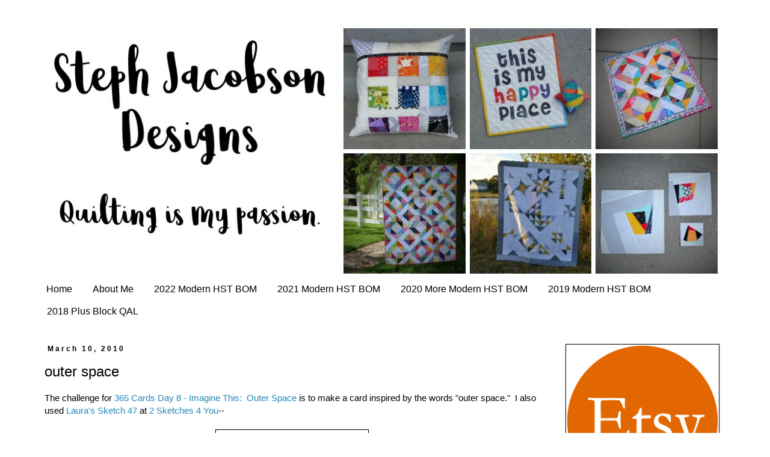

--- FILE ---
content_type: text/html; charset=UTF-8
request_url: https://www.stephjacobsondesigns.com/2010/03/outer-space.html?showComment=1268503371657
body_size: 14789
content:
<!DOCTYPE html>
<html class='v2' dir='ltr' lang='en'>
<head>
<link href='https://www.blogger.com/static/v1/widgets/4128112664-css_bundle_v2.css' rel='stylesheet' type='text/css'/>
<meta content='width=1100' name='viewport'/>
<meta content='text/html; charset=UTF-8' http-equiv='Content-Type'/>
<meta content='blogger' name='generator'/>
<link href='https://www.stephjacobsondesigns.com/favicon.ico' rel='icon' type='image/x-icon'/>
<link href='https://www.stephjacobsondesigns.com/2010/03/outer-space.html' rel='canonical'/>
<link rel="alternate" type="application/atom+xml" title="Steph Jacobson Designs - Atom" href="https://www.stephjacobsondesigns.com/feeds/posts/default" />
<link rel="alternate" type="application/rss+xml" title="Steph Jacobson Designs - RSS" href="https://www.stephjacobsondesigns.com/feeds/posts/default?alt=rss" />
<link rel="service.post" type="application/atom+xml" title="Steph Jacobson Designs - Atom" href="https://www.blogger.com/feeds/2941952885921460555/posts/default" />

<link rel="alternate" type="application/atom+xml" title="Steph Jacobson Designs - Atom" href="https://www.stephjacobsondesigns.com/feeds/7794302096921720281/comments/default" />
<!--Can't find substitution for tag [blog.ieCssRetrofitLinks]-->
<link href='https://blogger.googleusercontent.com/img/b/R29vZ2xl/AVvXsEhEieHYambpMhYMzc5-5spA5SeRUVYmDWmyKoTQ43R7N6T0xMjNXQDVofl2arJh4oSOrbiktxDglUWGRDvAJUPj0_0N5mPG3MR3qo85QgoGPizH_v1Y6LcmQPqatrDlIpkPW6XwS2VdsRM/s320/laura&#39;s%20sketch%2047.jpg' rel='image_src'/>
<meta content='https://www.stephjacobsondesigns.com/2010/03/outer-space.html' property='og:url'/>
<meta content='outer space' property='og:title'/>
<meta content='The challenge for 365 Cards Day 8 - Imagine This:  Outer Space  is to make a card inspired by the words &quot;outer space.&quot;  I also used Laura&#39;s ...' property='og:description'/>
<meta content='https://blogger.googleusercontent.com/img/b/R29vZ2xl/AVvXsEhEieHYambpMhYMzc5-5spA5SeRUVYmDWmyKoTQ43R7N6T0xMjNXQDVofl2arJh4oSOrbiktxDglUWGRDvAJUPj0_0N5mPG3MR3qo85QgoGPizH_v1Y6LcmQPqatrDlIpkPW6XwS2VdsRM/w1200-h630-p-k-no-nu/laura&#39;s%20sketch%2047.jpg' property='og:image'/>
<title>Steph Jacobson Designs: outer space</title>
<style id='page-skin-1' type='text/css'><!--
/*
-----------------------------------------------
Blogger Template Style
Name:     Simple
Designer: Blogger
URL:      www.blogger.com
----------------------------------------------- */
/* Content
----------------------------------------------- */
body {
font: normal normal 14px 'Trebuchet MS', Trebuchet, Verdana, sans-serif;
color: #000000;
background: #ffffff none repeat scroll top left;
padding: 0 0 0 0;
}
html body .region-inner {
min-width: 0;
max-width: 100%;
width: auto;
}
h2 {
font-size: 22px;
}
a:link {
text-decoration:none;
color: #2288bb;
}
a:visited {
text-decoration:none;
color: #888888;
}
a:hover {
text-decoration:underline;
color: #33aaff;
}
.body-fauxcolumn-outer .fauxcolumn-inner {
background: transparent none repeat scroll top left;
_background-image: none;
}
.body-fauxcolumn-outer .cap-top {
position: absolute;
z-index: 1;
height: 400px;
width: 100%;
}
.body-fauxcolumn-outer .cap-top .cap-left {
width: 100%;
background: transparent none repeat-x scroll top left;
_background-image: none;
}
.content-outer {
-moz-box-shadow: 0 0 0 rgba(0, 0, 0, .15);
-webkit-box-shadow: 0 0 0 rgba(0, 0, 0, .15);
-goog-ms-box-shadow: 0 0 0 #333333;
box-shadow: 0 0 0 rgba(0, 0, 0, .15);
margin-bottom: 1px;
}
.content-inner {
padding: 10px 40px;
}
.content-inner {
background-color: #ffffff;
}
/* Header
----------------------------------------------- */
.header-outer {
background: transparent none repeat-x scroll 0 -400px;
_background-image: none;
}
.Header h1 {
font: normal normal 40px 'Trebuchet MS',Trebuchet,Verdana,sans-serif;
color: #000000;
text-shadow: 0 0 0 rgba(0, 0, 0, .2);
}
.Header h1 a {
color: #000000;
}
.Header .description {
font-size: 18px;
color: #000000;
}
.header-inner .Header .titlewrapper {
padding: 22px 0;
}
.header-inner .Header .descriptionwrapper {
padding: 0 0;
}
/* Tabs
----------------------------------------------- */
.tabs-inner .section:first-child {
border-top: 0 solid #ffffff;
}
.tabs-inner .section:first-child ul {
margin-top: -1px;
border-top: 1px solid #ffffff;
border-left: 1px solid #ffffff;
border-right: 1px solid #ffffff;
}
.tabs-inner .widget ul {
background: transparent none repeat-x scroll 0 -800px;
_background-image: none;
border-bottom: 1px solid #ffffff;
margin-top: 0;
margin-left: -30px;
margin-right: -30px;
}
.tabs-inner .widget li a {
display: inline-block;
padding: .6em 1em;
font: normal normal 16px 'Trebuchet MS', Trebuchet, Verdana, sans-serif;
color: #000000;
border-left: 1px solid #ffffff;
border-right: 1px solid #ffffff;
}
.tabs-inner .widget li:first-child a {
border-left: none;
}
.tabs-inner .widget li.selected a, .tabs-inner .widget li a:hover {
color: #000000;
background-color: #eeeeee;
text-decoration: none;
}
/* Columns
----------------------------------------------- */
.main-outer {
border-top: 0 solid transparent;
}
.fauxcolumn-left-outer .fauxcolumn-inner {
border-right: 1px solid transparent;
}
.fauxcolumn-right-outer .fauxcolumn-inner {
border-left: 1px solid transparent;
}
/* Headings
----------------------------------------------- */
div.widget > h2,
div.widget h2.title {
margin: 0 0 1em 0;
font: normal bold 11px 'Trebuchet MS',Trebuchet,Verdana,sans-serif;
color: #000000;
}
/* Widgets
----------------------------------------------- */
.widget .zippy {
color: #999999;
text-shadow: 2px 2px 1px rgba(0, 0, 0, .1);
}
.widget .popular-posts ul {
list-style: none;
}
/* Posts
----------------------------------------------- */
h2.date-header {
font: normal bold 12px Arial, Tahoma, Helvetica, FreeSans, sans-serif;
}
.date-header span {
background-color: #ffffff;
color: #000000;
padding: 0.4em;
letter-spacing: 3px;
margin: inherit;
}
.main-inner {
padding-top: 35px;
padding-bottom: 65px;
}
.main-inner .column-center-inner {
padding: 0 0;
}
.main-inner .column-center-inner .section {
margin: 0 1em;
}
.post {
margin: 0 0 45px 0;
}
h3.post-title, .comments h4 {
font: normal normal 24px 'Trebuchet MS',Trebuchet,Verdana,sans-serif;
margin: .75em 0 0;
}
.post-body {
font-size: 110%;
line-height: 1.4;
position: relative;
}
.post-body img, .post-body .tr-caption-container, .Profile img, .Image img,
.BlogList .item-thumbnail img {
padding: 2px;
background: #ffffff;
border: 1px solid #000000;
-moz-box-shadow: 1px 1px 5px rgba(0, 0, 0, .1);
-webkit-box-shadow: 1px 1px 5px rgba(0, 0, 0, .1);
box-shadow: 1px 1px 5px rgba(0, 0, 0, .1);
}
.post-body img, .post-body .tr-caption-container {
padding: 5px;
}
.post-body .tr-caption-container {
color: #000000;
}
.post-body .tr-caption-container img {
padding: 0;
background: transparent;
border: none;
-moz-box-shadow: 0 0 0 rgba(0, 0, 0, .1);
-webkit-box-shadow: 0 0 0 rgba(0, 0, 0, .1);
box-shadow: 0 0 0 rgba(0, 0, 0, .1);
}
.post-header {
margin: 0 0 1.5em;
line-height: 1.6;
font-size: 90%;
}
.post-footer {
margin: 20px -2px 0;
padding: 5px 10px;
color: #666666;
background-color: #eeeeee;
border-bottom: 1px solid #eeeeee;
line-height: 1.6;
font-size: 90%;
}
#comments .comment-author {
padding-top: 1.5em;
border-top: 1px solid transparent;
background-position: 0 1.5em;
}
#comments .comment-author:first-child {
padding-top: 0;
border-top: none;
}
.avatar-image-container {
margin: .2em 0 0;
}
#comments .avatar-image-container img {
border: 1px solid #000000;
}
/* Comments
----------------------------------------------- */
.comments .comments-content .icon.blog-author {
background-repeat: no-repeat;
background-image: url([data-uri]);
}
.comments .comments-content .loadmore a {
border-top: 1px solid #999999;
border-bottom: 1px solid #999999;
}
.comments .comment-thread.inline-thread {
background-color: #eeeeee;
}
.comments .continue {
border-top: 2px solid #999999;
}
/* Accents
---------------------------------------------- */
.section-columns td.columns-cell {
border-left: 1px solid transparent;
}
.blog-pager {
background: transparent url(https://resources.blogblog.com/blogblog/data/1kt/simple/paging_dot.png) repeat-x scroll top center;
}
.blog-pager-older-link, .home-link,
.blog-pager-newer-link {
background-color: #ffffff;
padding: 5px;
}
.footer-outer {
border-top: 1px dashed #bbbbbb;
}
/* Mobile
----------------------------------------------- */
body.mobile  {
background-size: auto;
}
.mobile .body-fauxcolumn-outer {
background: transparent none repeat scroll top left;
}
.mobile .body-fauxcolumn-outer .cap-top {
background-size: 100% auto;
}
.mobile .content-outer {
-webkit-box-shadow: 0 0 3px rgba(0, 0, 0, .15);
box-shadow: 0 0 3px rgba(0, 0, 0, .15);
}
.mobile .tabs-inner .widget ul {
margin-left: 0;
margin-right: 0;
}
.mobile .post {
margin: 0;
}
.mobile .main-inner .column-center-inner .section {
margin: 0;
}
.mobile .date-header span {
padding: 0.1em 10px;
margin: 0 -10px;
}
.mobile h3.post-title {
margin: 0;
}
.mobile .blog-pager {
background: transparent none no-repeat scroll top center;
}
.mobile .footer-outer {
border-top: none;
}
.mobile .main-inner, .mobile .footer-inner {
background-color: #ffffff;
}
.mobile-index-contents {
color: #000000;
}
.mobile-link-button {
background-color: #2288bb;
}
.mobile-link-button a:link, .mobile-link-button a:visited {
color: #ffffff;
}
.mobile .tabs-inner .section:first-child {
border-top: none;
}
.mobile .tabs-inner .PageList .widget-content {
background-color: #eeeeee;
color: #000000;
border-top: 1px solid #ffffff;
border-bottom: 1px solid #ffffff;
}
.mobile .tabs-inner .PageList .widget-content .pagelist-arrow {
border-left: 1px solid #ffffff;
}

--></style>
<style id='template-skin-1' type='text/css'><!--
body {
min-width: 1240px;
}
.content-outer, .content-fauxcolumn-outer, .region-inner {
min-width: 1240px;
max-width: 1240px;
_width: 1240px;
}
.main-inner .columns {
padding-left: 0;
padding-right: 310px;
}
.main-inner .fauxcolumn-center-outer {
left: 0;
right: 310px;
/* IE6 does not respect left and right together */
_width: expression(this.parentNode.offsetWidth -
parseInt("0") -
parseInt("310px") + 'px');
}
.main-inner .fauxcolumn-left-outer {
width: 0;
}
.main-inner .fauxcolumn-right-outer {
width: 310px;
}
.main-inner .column-left-outer {
width: 0;
right: 100%;
margin-left: -0;
}
.main-inner .column-right-outer {
width: 310px;
margin-right: -310px;
}
#layout {
min-width: 0;
}
#layout .content-outer {
min-width: 0;
width: 800px;
}
#layout .region-inner {
min-width: 0;
width: auto;
}
body#layout div.add_widget {
padding: 8px;
}
body#layout div.add_widget a {
margin-left: 32px;
}
--></style>
<link href='https://www.blogger.com/dyn-css/authorization.css?targetBlogID=2941952885921460555&amp;zx=c919b7c7-3413-462d-b348-0b6f258d45c7' media='none' onload='if(media!=&#39;all&#39;)media=&#39;all&#39;' rel='stylesheet'/><noscript><link href='https://www.blogger.com/dyn-css/authorization.css?targetBlogID=2941952885921460555&amp;zx=c919b7c7-3413-462d-b348-0b6f258d45c7' rel='stylesheet'/></noscript>
<meta name='google-adsense-platform-account' content='ca-host-pub-1556223355139109'/>
<meta name='google-adsense-platform-domain' content='blogspot.com'/>

</head>
<body class='loading variant-simplysimple'>
<div class='navbar no-items section' id='navbar' name='Navbar'>
</div>
<div class='body-fauxcolumns'>
<div class='fauxcolumn-outer body-fauxcolumn-outer'>
<div class='cap-top'>
<div class='cap-left'></div>
<div class='cap-right'></div>
</div>
<div class='fauxborder-left'>
<div class='fauxborder-right'></div>
<div class='fauxcolumn-inner'>
</div>
</div>
<div class='cap-bottom'>
<div class='cap-left'></div>
<div class='cap-right'></div>
</div>
</div>
</div>
<div class='content'>
<div class='content-fauxcolumns'>
<div class='fauxcolumn-outer content-fauxcolumn-outer'>
<div class='cap-top'>
<div class='cap-left'></div>
<div class='cap-right'></div>
</div>
<div class='fauxborder-left'>
<div class='fauxborder-right'></div>
<div class='fauxcolumn-inner'>
</div>
</div>
<div class='cap-bottom'>
<div class='cap-left'></div>
<div class='cap-right'></div>
</div>
</div>
</div>
<div class='content-outer'>
<div class='content-cap-top cap-top'>
<div class='cap-left'></div>
<div class='cap-right'></div>
</div>
<div class='fauxborder-left content-fauxborder-left'>
<div class='fauxborder-right content-fauxborder-right'></div>
<div class='content-inner'>
<header>
<div class='header-outer'>
<div class='header-cap-top cap-top'>
<div class='cap-left'></div>
<div class='cap-right'></div>
</div>
<div class='fauxborder-left header-fauxborder-left'>
<div class='fauxborder-right header-fauxborder-right'></div>
<div class='region-inner header-inner'>
<div class='header section' id='header' name='Header'><div class='widget Header' data-version='1' id='Header1'>
<div id='header-inner'>
<a href='https://www.stephjacobsondesigns.com/' style='display: block'>
<img alt='Steph Jacobson Designs' height='422px; ' id='Header1_headerimg' src='https://blogger.googleusercontent.com/img/b/R29vZ2xl/AVvXsEiMYq9FS1RK4T9z4kbRV-BGbZdKzYJtwAQ3uKQOoOL-Az6jD0kphEP3m1aNkyocfw2GlQK0xn3e-XGQuDqa6l1Z2QTVoWY-VKeR8DqgLop1W2dNX1kv6vyYgwbL-DVC2fRrGqW5kO8to08/s1600/Blogger+Header+NEW.jpg' style='display: block' width='1140px; '/>
</a>
</div>
</div></div>
</div>
</div>
<div class='header-cap-bottom cap-bottom'>
<div class='cap-left'></div>
<div class='cap-right'></div>
</div>
</div>
</header>
<div class='tabs-outer'>
<div class='tabs-cap-top cap-top'>
<div class='cap-left'></div>
<div class='cap-right'></div>
</div>
<div class='fauxborder-left tabs-fauxborder-left'>
<div class='fauxborder-right tabs-fauxborder-right'></div>
<div class='region-inner tabs-inner'>
<div class='tabs section' id='crosscol' name='Cross-Column'><div class='widget PageList' data-version='1' id='PageList1'>
<h2>Pages</h2>
<div class='widget-content'>
<ul>
<li>
<a href='https://www.stephjacobsondesigns.com/'>Home</a>
</li>
<li>
<a href='http://stephjacobson.blogspot.com/p/about-me.html'>About Me</a>
</li>
<li>
<a href='https://www.stephjacobsondesigns.com/p/2022-modern-hst-bom.html'>2022 Modern HST BOM</a>
</li>
<li>
<a href='https://www.stephjacobsondesigns.com/p/2021-modern-hst-bom.html'>2021 Modern HST BOM</a>
</li>
<li>
<a href='https://www.stephjacobsondesigns.com/p/2020-more-modern-hst-bom.html'>2020 More Modern HST BOM</a>
</li>
<li>
<a href='https://www.stephjacobsondesigns.com/p/2018-modern-hst-bom.html'>2019 Modern HST BOM</a>
</li>
<li>
<a href='https://stephjacobson.blogspot.com/p/2018-plus-block-qal.html'>2018 Plus Block QAL</a>
</li>
</ul>
<div class='clear'></div>
</div>
</div></div>
<div class='tabs no-items section' id='crosscol-overflow' name='Cross-Column 2'></div>
</div>
</div>
<div class='tabs-cap-bottom cap-bottom'>
<div class='cap-left'></div>
<div class='cap-right'></div>
</div>
</div>
<div class='main-outer'>
<div class='main-cap-top cap-top'>
<div class='cap-left'></div>
<div class='cap-right'></div>
</div>
<div class='fauxborder-left main-fauxborder-left'>
<div class='fauxborder-right main-fauxborder-right'></div>
<div class='region-inner main-inner'>
<div class='columns fauxcolumns'>
<div class='fauxcolumn-outer fauxcolumn-center-outer'>
<div class='cap-top'>
<div class='cap-left'></div>
<div class='cap-right'></div>
</div>
<div class='fauxborder-left'>
<div class='fauxborder-right'></div>
<div class='fauxcolumn-inner'>
</div>
</div>
<div class='cap-bottom'>
<div class='cap-left'></div>
<div class='cap-right'></div>
</div>
</div>
<div class='fauxcolumn-outer fauxcolumn-left-outer'>
<div class='cap-top'>
<div class='cap-left'></div>
<div class='cap-right'></div>
</div>
<div class='fauxborder-left'>
<div class='fauxborder-right'></div>
<div class='fauxcolumn-inner'>
</div>
</div>
<div class='cap-bottom'>
<div class='cap-left'></div>
<div class='cap-right'></div>
</div>
</div>
<div class='fauxcolumn-outer fauxcolumn-right-outer'>
<div class='cap-top'>
<div class='cap-left'></div>
<div class='cap-right'></div>
</div>
<div class='fauxborder-left'>
<div class='fauxborder-right'></div>
<div class='fauxcolumn-inner'>
</div>
</div>
<div class='cap-bottom'>
<div class='cap-left'></div>
<div class='cap-right'></div>
</div>
</div>
<!-- corrects IE6 width calculation -->
<div class='columns-inner'>
<div class='column-center-outer'>
<div class='column-center-inner'>
<div class='main section' id='main' name='Main'><div class='widget Blog' data-version='1' id='Blog1'>
<div class='blog-posts hfeed'>

          <div class="date-outer">
        
<h2 class='date-header'><span>March 10, 2010</span></h2>

          <div class="date-posts">
        
<div class='post-outer'>
<div class='post hentry uncustomized-post-template' itemprop='blogPost' itemscope='itemscope' itemtype='http://schema.org/BlogPosting'>
<meta content='https://blogger.googleusercontent.com/img/b/R29vZ2xl/AVvXsEhEieHYambpMhYMzc5-5spA5SeRUVYmDWmyKoTQ43R7N6T0xMjNXQDVofl2arJh4oSOrbiktxDglUWGRDvAJUPj0_0N5mPG3MR3qo85QgoGPizH_v1Y6LcmQPqatrDlIpkPW6XwS2VdsRM/s320/laura&#39;s%20sketch%2047.jpg' itemprop='image_url'/>
<meta content='2941952885921460555' itemprop='blogId'/>
<meta content='7794302096921720281' itemprop='postId'/>
<a name='7794302096921720281'></a>
<h3 class='post-title entry-title' itemprop='name'>
outer space
</h3>
<div class='post-header'>
<div class='post-header-line-1'></div>
</div>
<div class='post-body entry-content' id='post-body-7794302096921720281' itemprop='description articleBody'>
The challenge for <a href="http://365cards.blogspot.com/2010/03/day-8-imagine-this-outer-space.html">365 Cards Day 8 - Imagine This:&nbsp; Outer Space</a> is to make a card inspired by the words "outer space."&nbsp; I also used <a href="http://2sketches4you.blogspot.com/2010/03/lauras-sketch-47.html">Laura's Sketch 47</a> at <a href="http://2sketches4you.blogspot.com/">2 Sketches 4 You</a>--<br />
<br />
<div class="separator" style="clear: both; text-align: center;"><a href="https://blogger.googleusercontent.com/img/b/R29vZ2xl/AVvXsEhEieHYambpMhYMzc5-5spA5SeRUVYmDWmyKoTQ43R7N6T0xMjNXQDVofl2arJh4oSOrbiktxDglUWGRDvAJUPj0_0N5mPG3MR3qo85QgoGPizH_v1Y6LcmQPqatrDlIpkPW6XwS2VdsRM/s1600-h/laura&#39;s%20sketch%2047.jpg" imageanchor="1" style="margin-left: 1em; margin-right: 1em;"><img border="0" height="320" src="https://blogger.googleusercontent.com/img/b/R29vZ2xl/AVvXsEhEieHYambpMhYMzc5-5spA5SeRUVYmDWmyKoTQ43R7N6T0xMjNXQDVofl2arJh4oSOrbiktxDglUWGRDvAJUPj0_0N5mPG3MR3qo85QgoGPizH_v1Y6LcmQPqatrDlIpkPW6XwS2VdsRM/s320/laura&#39;s%20sketch%2047.jpg" vt="true" width="243" /></a></div><br />
I wanted to put a rocket on my card and attempted to use paper piecing to make one.<br />
<br />
<br />
<div class="separator" style="clear: both; text-align: center;"><a href="https://blogger.googleusercontent.com/img/b/R29vZ2xl/AVvXsEhwKICNuNBmLxFwiEj9ZlO0yRYnUwR1Xs7V1DaUlfQUY8fTyrxMtzmOorqUmCGqzMdu-jq3ER693Z6tswunKmwFzxPDUV9-GAvseaLIn-0irLCntaIRce8ToT2zR6RXfqJ09F1ppSb2eDs/s1600-h/002.JPG" imageanchor="1" style="margin-left: 1em; margin-right: 1em;"><img border="0" height="320" src="https://blogger.googleusercontent.com/img/b/R29vZ2xl/AVvXsEhwKICNuNBmLxFwiEj9ZlO0yRYnUwR1Xs7V1DaUlfQUY8fTyrxMtzmOorqUmCGqzMdu-jq3ER693Z6tswunKmwFzxPDUV9-GAvseaLIn-0irLCntaIRce8ToT2zR6RXfqJ09F1ppSb2eDs/s320/002.JPG" vt="true" width="270" /></a></div><br />
The patterned paper is "Frenzy - Glee" from We R Memory Keepers White Out Collection.&nbsp; I bought it just for this card (even though I&nbsp;am trying not to buy any more paper).&nbsp; I also bought a Dymo Label Buddy that was on clearance at Michael's.&nbsp; I've been wanting a label maker for awhile, and I thought $3.99 was an acceptable splurge.&nbsp; I think it all makes for a cute little boy birthday card.&nbsp; Thanks for looking!
<div style='clear: both;'></div>
</div>
<div class='post-footer'>
<div class='post-footer-line post-footer-line-1'>
<span class='post-author vcard'>
</span>
<span class='post-timestamp'>
</span>
<span class='post-comment-link'>
</span>
<span class='post-icons'>
</span>
<div class='post-share-buttons goog-inline-block'>
<a class='goog-inline-block share-button sb-email' href='https://www.blogger.com/share-post.g?blogID=2941952885921460555&postID=7794302096921720281&target=email' target='_blank' title='Email This'><span class='share-button-link-text'>Email This</span></a><a class='goog-inline-block share-button sb-blog' href='https://www.blogger.com/share-post.g?blogID=2941952885921460555&postID=7794302096921720281&target=blog' onclick='window.open(this.href, "_blank", "height=270,width=475"); return false;' target='_blank' title='BlogThis!'><span class='share-button-link-text'>BlogThis!</span></a><a class='goog-inline-block share-button sb-twitter' href='https://www.blogger.com/share-post.g?blogID=2941952885921460555&postID=7794302096921720281&target=twitter' target='_blank' title='Share to X'><span class='share-button-link-text'>Share to X</span></a><a class='goog-inline-block share-button sb-facebook' href='https://www.blogger.com/share-post.g?blogID=2941952885921460555&postID=7794302096921720281&target=facebook' onclick='window.open(this.href, "_blank", "height=430,width=640"); return false;' target='_blank' title='Share to Facebook'><span class='share-button-link-text'>Share to Facebook</span></a><a class='goog-inline-block share-button sb-pinterest' href='https://www.blogger.com/share-post.g?blogID=2941952885921460555&postID=7794302096921720281&target=pinterest' target='_blank' title='Share to Pinterest'><span class='share-button-link-text'>Share to Pinterest</span></a>
</div>
</div>
<div class='post-footer-line post-footer-line-2'>
<span class='post-labels'>
</span>
</div>
<div class='post-footer-line post-footer-line-3'>
<span class='post-location'>
</span>
</div>
</div>
</div>
<div class='comments' id='comments'>
<a name='comments'></a>
<h4>8 comments:</h4>
<div class='comments-content'>
<script async='async' src='' type='text/javascript'></script>
<script type='text/javascript'>
    (function() {
      var items = null;
      var msgs = null;
      var config = {};

// <![CDATA[
      var cursor = null;
      if (items && items.length > 0) {
        cursor = parseInt(items[items.length - 1].timestamp) + 1;
      }

      var bodyFromEntry = function(entry) {
        var text = (entry &&
                    ((entry.content && entry.content.$t) ||
                     (entry.summary && entry.summary.$t))) ||
            '';
        if (entry && entry.gd$extendedProperty) {
          for (var k in entry.gd$extendedProperty) {
            if (entry.gd$extendedProperty[k].name == 'blogger.contentRemoved') {
              return '<span class="deleted-comment">' + text + '</span>';
            }
          }
        }
        return text;
      }

      var parse = function(data) {
        cursor = null;
        var comments = [];
        if (data && data.feed && data.feed.entry) {
          for (var i = 0, entry; entry = data.feed.entry[i]; i++) {
            var comment = {};
            // comment ID, parsed out of the original id format
            var id = /blog-(\d+).post-(\d+)/.exec(entry.id.$t);
            comment.id = id ? id[2] : null;
            comment.body = bodyFromEntry(entry);
            comment.timestamp = Date.parse(entry.published.$t) + '';
            if (entry.author && entry.author.constructor === Array) {
              var auth = entry.author[0];
              if (auth) {
                comment.author = {
                  name: (auth.name ? auth.name.$t : undefined),
                  profileUrl: (auth.uri ? auth.uri.$t : undefined),
                  avatarUrl: (auth.gd$image ? auth.gd$image.src : undefined)
                };
              }
            }
            if (entry.link) {
              if (entry.link[2]) {
                comment.link = comment.permalink = entry.link[2].href;
              }
              if (entry.link[3]) {
                var pid = /.*comments\/default\/(\d+)\?.*/.exec(entry.link[3].href);
                if (pid && pid[1]) {
                  comment.parentId = pid[1];
                }
              }
            }
            comment.deleteclass = 'item-control blog-admin';
            if (entry.gd$extendedProperty) {
              for (var k in entry.gd$extendedProperty) {
                if (entry.gd$extendedProperty[k].name == 'blogger.itemClass') {
                  comment.deleteclass += ' ' + entry.gd$extendedProperty[k].value;
                } else if (entry.gd$extendedProperty[k].name == 'blogger.displayTime') {
                  comment.displayTime = entry.gd$extendedProperty[k].value;
                }
              }
            }
            comments.push(comment);
          }
        }
        return comments;
      };

      var paginator = function(callback) {
        if (hasMore()) {
          var url = config.feed + '?alt=json&v=2&orderby=published&reverse=false&max-results=50';
          if (cursor) {
            url += '&published-min=' + new Date(cursor).toISOString();
          }
          window.bloggercomments = function(data) {
            var parsed = parse(data);
            cursor = parsed.length < 50 ? null
                : parseInt(parsed[parsed.length - 1].timestamp) + 1
            callback(parsed);
            window.bloggercomments = null;
          }
          url += '&callback=bloggercomments';
          var script = document.createElement('script');
          script.type = 'text/javascript';
          script.src = url;
          document.getElementsByTagName('head')[0].appendChild(script);
        }
      };
      var hasMore = function() {
        return !!cursor;
      };
      var getMeta = function(key, comment) {
        if ('iswriter' == key) {
          var matches = !!comment.author
              && comment.author.name == config.authorName
              && comment.author.profileUrl == config.authorUrl;
          return matches ? 'true' : '';
        } else if ('deletelink' == key) {
          return config.baseUri + '/comment/delete/'
               + config.blogId + '/' + comment.id;
        } else if ('deleteclass' == key) {
          return comment.deleteclass;
        }
        return '';
      };

      var replybox = null;
      var replyUrlParts = null;
      var replyParent = undefined;

      var onReply = function(commentId, domId) {
        if (replybox == null) {
          // lazily cache replybox, and adjust to suit this style:
          replybox = document.getElementById('comment-editor');
          if (replybox != null) {
            replybox.height = '250px';
            replybox.style.display = 'block';
            replyUrlParts = replybox.src.split('#');
          }
        }
        if (replybox && (commentId !== replyParent)) {
          replybox.src = '';
          document.getElementById(domId).insertBefore(replybox, null);
          replybox.src = replyUrlParts[0]
              + (commentId ? '&parentID=' + commentId : '')
              + '#' + replyUrlParts[1];
          replyParent = commentId;
        }
      };

      var hash = (window.location.hash || '#').substring(1);
      var startThread, targetComment;
      if (/^comment-form_/.test(hash)) {
        startThread = hash.substring('comment-form_'.length);
      } else if (/^c[0-9]+$/.test(hash)) {
        targetComment = hash.substring(1);
      }

      // Configure commenting API:
      var configJso = {
        'maxDepth': config.maxThreadDepth
      };
      var provider = {
        'id': config.postId,
        'data': items,
        'loadNext': paginator,
        'hasMore': hasMore,
        'getMeta': getMeta,
        'onReply': onReply,
        'rendered': true,
        'initComment': targetComment,
        'initReplyThread': startThread,
        'config': configJso,
        'messages': msgs
      };

      var render = function() {
        if (window.goog && window.goog.comments) {
          var holder = document.getElementById('comment-holder');
          window.goog.comments.render(holder, provider);
        }
      };

      // render now, or queue to render when library loads:
      if (window.goog && window.goog.comments) {
        render();
      } else {
        window.goog = window.goog || {};
        window.goog.comments = window.goog.comments || {};
        window.goog.comments.loadQueue = window.goog.comments.loadQueue || [];
        window.goog.comments.loadQueue.push(render);
      }
    })();
// ]]>
  </script>
<div id='comment-holder'>
<div class="comment-thread toplevel-thread"><ol id="top-ra"><li class="comment" id="c7457912891581344802"><div class="avatar-image-container"><img src="//www.blogger.com/img/blogger_logo_round_35.png" alt=""/></div><div class="comment-block"><div class="comment-header"><cite class="user"><a href="https://www.blogger.com/profile/17376495817885660081" rel="nofollow">cnelson</a></cite><span class="icon user "></span><span class="datetime secondary-text"><a rel="nofollow" href="https://www.stephjacobsondesigns.com/2010/03/outer-space.html?showComment=1268263012039#c7457912891581344802">March 10, 2010 at 5:16&#8239;PM</a></span></div><p class="comment-content">This is just the cutest!! LOVE that rocket!</p><span class="comment-actions secondary-text"><a class="comment-reply" target="_self" data-comment-id="7457912891581344802">Reply</a><span class="item-control blog-admin blog-admin pid-1815361725"><a target="_self" href="https://www.blogger.com/comment/delete/2941952885921460555/7457912891581344802">Delete</a></span></span></div><div class="comment-replies"><div id="c7457912891581344802-rt" class="comment-thread inline-thread hidden"><span class="thread-toggle thread-expanded"><span class="thread-arrow"></span><span class="thread-count"><a target="_self">Replies</a></span></span><ol id="c7457912891581344802-ra" class="thread-chrome thread-expanded"><div></div><div id="c7457912891581344802-continue" class="continue"><a class="comment-reply" target="_self" data-comment-id="7457912891581344802">Reply</a></div></ol></div></div><div class="comment-replybox-single" id="c7457912891581344802-ce"></div></li><li class="comment" id="c8387439747973155904"><div class="avatar-image-container"><img src="//blogger.googleusercontent.com/img/b/R29vZ2xl/AVvXsEgY2wrzHS4TwFGnU9-Y48IwjAQOzJThf1u5apH7DfICk3N7zop7HmTYFCzbGyfvX_PpyI8_sGPaAZ2C4--EN0l0Q-f5_kmxzJP9Cd47fyF9QS3hxPnt_9U7FeN5ov6Fgg/s45-c/100110-First-Pair-of-Glasse.jpg" alt=""/></div><div class="comment-block"><div class="comment-header"><cite class="user"><a href="https://www.blogger.com/profile/01118317224853360203" rel="nofollow">Kathy Martin</a></cite><span class="icon user "></span><span class="datetime secondary-text"><a rel="nofollow" href="https://www.stephjacobsondesigns.com/2010/03/outer-space.html?showComment=1268266630655#c8387439747973155904">March 10, 2010 at 6:17&#8239;PM</a></span></div><p class="comment-content">Super adorable card! LOVE it! Love the sparkles you added! :)</p><span class="comment-actions secondary-text"><a class="comment-reply" target="_self" data-comment-id="8387439747973155904">Reply</a><span class="item-control blog-admin blog-admin pid-165894551"><a target="_self" href="https://www.blogger.com/comment/delete/2941952885921460555/8387439747973155904">Delete</a></span></span></div><div class="comment-replies"><div id="c8387439747973155904-rt" class="comment-thread inline-thread hidden"><span class="thread-toggle thread-expanded"><span class="thread-arrow"></span><span class="thread-count"><a target="_self">Replies</a></span></span><ol id="c8387439747973155904-ra" class="thread-chrome thread-expanded"><div></div><div id="c8387439747973155904-continue" class="continue"><a class="comment-reply" target="_self" data-comment-id="8387439747973155904">Reply</a></div></ol></div></div><div class="comment-replybox-single" id="c8387439747973155904-ce"></div></li><li class="comment" id="c1651670060687501371"><div class="avatar-image-container"><img src="//blogger.googleusercontent.com/img/b/R29vZ2xl/AVvXsEiZVnbNYTDclqC74vTeZuvU7p9LEUSdU9liU3J7D430MHyfzCZopHT7glQgQeRMGIM3vUuYLnlzCZ9vp0VU9JZ38BhDrUycghsZAloK0QTQN_rH-v8tcYsOaaVFnraZ_A/s45-c/IMG_1731+2.JPG" alt=""/></div><div class="comment-block"><div class="comment-header"><cite class="user"><a href="https://www.blogger.com/profile/16758943499784836531" rel="nofollow">Laura Davis</a></cite><span class="icon user "></span><span class="datetime secondary-text"><a rel="nofollow" href="https://www.stephjacobsondesigns.com/2010/03/outer-space.html?showComment=1268275998541#c1651670060687501371">March 10, 2010 at 8:53&#8239;PM</a></span></div><p class="comment-content">This is oh so cute!<br>Thanks for playing at 2S4Y!<br>Laura</p><span class="comment-actions secondary-text"><a class="comment-reply" target="_self" data-comment-id="1651670060687501371">Reply</a><span class="item-control blog-admin blog-admin pid-515360889"><a target="_self" href="https://www.blogger.com/comment/delete/2941952885921460555/1651670060687501371">Delete</a></span></span></div><div class="comment-replies"><div id="c1651670060687501371-rt" class="comment-thread inline-thread hidden"><span class="thread-toggle thread-expanded"><span class="thread-arrow"></span><span class="thread-count"><a target="_self">Replies</a></span></span><ol id="c1651670060687501371-ra" class="thread-chrome thread-expanded"><div></div><div id="c1651670060687501371-continue" class="continue"><a class="comment-reply" target="_self" data-comment-id="1651670060687501371">Reply</a></div></ol></div></div><div class="comment-replybox-single" id="c1651670060687501371-ce"></div></li><li class="comment" id="c4816504769235495382"><div class="avatar-image-container"><img src="//1.bp.blogspot.com/_2UMUFQoZJfI/S0qh68_BtTI/AAAAAAAABsw/dEr-WdfwOhA/S45-s35/New%2BYear%2527s%2BMe.JPG" alt=""/></div><div class="comment-block"><div class="comment-header"><cite class="user"><a href="https://www.blogger.com/profile/12890259494462517672" rel="nofollow">papertrails leaver</a></cite><span class="icon user "></span><span class="datetime secondary-text"><a rel="nofollow" href="https://www.stephjacobsondesigns.com/2010/03/outer-space.html?showComment=1268347641622#c4816504769235495382">March 11, 2010 at 4:47&#8239;PM</a></span></div><p class="comment-content">what a fun card!</p><span class="comment-actions secondary-text"><a class="comment-reply" target="_self" data-comment-id="4816504769235495382">Reply</a><span class="item-control blog-admin blog-admin pid-1325852672"><a target="_self" href="https://www.blogger.com/comment/delete/2941952885921460555/4816504769235495382">Delete</a></span></span></div><div class="comment-replies"><div id="c4816504769235495382-rt" class="comment-thread inline-thread hidden"><span class="thread-toggle thread-expanded"><span class="thread-arrow"></span><span class="thread-count"><a target="_self">Replies</a></span></span><ol id="c4816504769235495382-ra" class="thread-chrome thread-expanded"><div></div><div id="c4816504769235495382-continue" class="continue"><a class="comment-reply" target="_self" data-comment-id="4816504769235495382">Reply</a></div></ol></div></div><div class="comment-replybox-single" id="c4816504769235495382-ce"></div></li><li class="comment" id="c2900935290831619675"><div class="avatar-image-container"><img src="//resources.blogblog.com/img/blank.gif" alt=""/></div><div class="comment-block"><div class="comment-header"><cite class="user">Anonymous</cite><span class="icon user "></span><span class="datetime secondary-text"><a rel="nofollow" href="https://www.stephjacobsondesigns.com/2010/03/outer-space.html?showComment=1268363240589#c2900935290831619675">March 11, 2010 at 9:07&#8239;PM</a></span></div><p class="comment-content">just love the fun and happy card. The rocket is just wonderful.</p><span class="comment-actions secondary-text"><a class="comment-reply" target="_self" data-comment-id="2900935290831619675">Reply</a><span class="item-control blog-admin blog-admin pid-1583011152"><a target="_self" href="https://www.blogger.com/comment/delete/2941952885921460555/2900935290831619675">Delete</a></span></span></div><div class="comment-replies"><div id="c2900935290831619675-rt" class="comment-thread inline-thread hidden"><span class="thread-toggle thread-expanded"><span class="thread-arrow"></span><span class="thread-count"><a target="_self">Replies</a></span></span><ol id="c2900935290831619675-ra" class="thread-chrome thread-expanded"><div></div><div id="c2900935290831619675-continue" class="continue"><a class="comment-reply" target="_self" data-comment-id="2900935290831619675">Reply</a></div></ol></div></div><div class="comment-replybox-single" id="c2900935290831619675-ce"></div></li><li class="comment" id="c2838669163875717087"><div class="avatar-image-container"><img src="//www.blogger.com/img/blogger_logo_round_35.png" alt=""/></div><div class="comment-block"><div class="comment-header"><cite class="user"><a href="https://www.blogger.com/profile/06306163569403330527" rel="nofollow">Daniela F.</a></cite><span class="icon user "></span><span class="datetime secondary-text"><a rel="nofollow" href="https://www.stephjacobsondesigns.com/2010/03/outer-space.html?showComment=1268503371657#c2838669163875717087">March 13, 2010 at 12:02&#8239;PM</a></span></div><p class="comment-content">Very cute card! Love the bright colors and that rocket is just perfect for little boys.</p><span class="comment-actions secondary-text"><a class="comment-reply" target="_self" data-comment-id="2838669163875717087">Reply</a><span class="item-control blog-admin blog-admin pid-738189884"><a target="_self" href="https://www.blogger.com/comment/delete/2941952885921460555/2838669163875717087">Delete</a></span></span></div><div class="comment-replies"><div id="c2838669163875717087-rt" class="comment-thread inline-thread hidden"><span class="thread-toggle thread-expanded"><span class="thread-arrow"></span><span class="thread-count"><a target="_self">Replies</a></span></span><ol id="c2838669163875717087-ra" class="thread-chrome thread-expanded"><div></div><div id="c2838669163875717087-continue" class="continue"><a class="comment-reply" target="_self" data-comment-id="2838669163875717087">Reply</a></div></ol></div></div><div class="comment-replybox-single" id="c2838669163875717087-ce"></div></li><li class="comment" id="c1182501489033306133"><div class="avatar-image-container"><img src="//1.bp.blogspot.com/-LE1GAolBaLE/Zet8DcXavjI/AAAAAAAA1nE/kBMGp6AHTWUQpzaWaiqGh4kepv8HA-7owCK4BGAYYCw/s35/Gloria%252520Stengel%2525201.jpg" alt=""/></div><div class="comment-block"><div class="comment-header"><cite class="user"><a href="https://www.blogger.com/profile/11504444723158684722" rel="nofollow">Gloria Stengel</a></cite><span class="icon user "></span><span class="datetime secondary-text"><a rel="nofollow" href="https://www.stephjacobsondesigns.com/2010/03/outer-space.html?showComment=1268511313391#c1182501489033306133">March 13, 2010 at 2:15&#8239;PM</a></span></div><p class="comment-content">Great job with the rocket! But I ROFL at &quot;I&#39;m not buying any more paper&quot;! Yeah, sure. I say that a few times a week...just before I buy more paper. ROFL Thanks for playing at 365 Cards.</p><span class="comment-actions secondary-text"><a class="comment-reply" target="_self" data-comment-id="1182501489033306133">Reply</a><span class="item-control blog-admin blog-admin pid-2028872522"><a target="_self" href="https://www.blogger.com/comment/delete/2941952885921460555/1182501489033306133">Delete</a></span></span></div><div class="comment-replies"><div id="c1182501489033306133-rt" class="comment-thread inline-thread hidden"><span class="thread-toggle thread-expanded"><span class="thread-arrow"></span><span class="thread-count"><a target="_self">Replies</a></span></span><ol id="c1182501489033306133-ra" class="thread-chrome thread-expanded"><div></div><div id="c1182501489033306133-continue" class="continue"><a class="comment-reply" target="_self" data-comment-id="1182501489033306133">Reply</a></div></ol></div></div><div class="comment-replybox-single" id="c1182501489033306133-ce"></div></li><li class="comment" id="c5008051421641095263"><div class="avatar-image-container"><img src="//resources.blogblog.com/img/blank.gif" alt=""/></div><div class="comment-block"><div class="comment-header"><cite class="user">Anonymous</cite><span class="icon user "></span><span class="datetime secondary-text"><a rel="nofollow" href="https://www.stephjacobsondesigns.com/2010/03/outer-space.html?showComment=1268629405018#c5008051421641095263">March 15, 2010 at 12:03&#8239;AM</a></span></div><p class="comment-content">So many great details! So glad you played along with 2S4Y!</p><span class="comment-actions secondary-text"><a class="comment-reply" target="_self" data-comment-id="5008051421641095263">Reply</a><span class="item-control blog-admin blog-admin pid-1583011152"><a target="_self" href="https://www.blogger.com/comment/delete/2941952885921460555/5008051421641095263">Delete</a></span></span></div><div class="comment-replies"><div id="c5008051421641095263-rt" class="comment-thread inline-thread hidden"><span class="thread-toggle thread-expanded"><span class="thread-arrow"></span><span class="thread-count"><a target="_self">Replies</a></span></span><ol id="c5008051421641095263-ra" class="thread-chrome thread-expanded"><div></div><div id="c5008051421641095263-continue" class="continue"><a class="comment-reply" target="_self" data-comment-id="5008051421641095263">Reply</a></div></ol></div></div><div class="comment-replybox-single" id="c5008051421641095263-ce"></div></li></ol><div id="top-continue" class="continue"><a class="comment-reply" target="_self">Add comment</a></div><div class="comment-replybox-thread" id="top-ce"></div><div class="loadmore hidden" data-post-id="7794302096921720281"><a target="_self">Load more...</a></div></div>
</div>
</div>
<p class='comment-footer'>
<div class='comment-form'>
<a name='comment-form'></a>
<p>
</p>
<a href='https://www.blogger.com/comment/frame/2941952885921460555?po=7794302096921720281&hl=en&saa=85391&origin=https://www.stephjacobsondesigns.com' id='comment-editor-src'></a>
<iframe allowtransparency='true' class='blogger-iframe-colorize blogger-comment-from-post' frameborder='0' height='410px' id='comment-editor' name='comment-editor' src='' width='100%'></iframe>
<script src='https://www.blogger.com/static/v1/jsbin/1345082660-comment_from_post_iframe.js' type='text/javascript'></script>
<script type='text/javascript'>
      BLOG_CMT_createIframe('https://www.blogger.com/rpc_relay.html');
    </script>
</div>
</p>
<div id='backlinks-container'>
<div id='Blog1_backlinks-container'>
</div>
</div>
</div>
</div>

        </div></div>
      
</div>
<div class='blog-pager' id='blog-pager'>
<span id='blog-pager-newer-link'>
<a class='blog-pager-newer-link' href='https://www.stephjacobsondesigns.com/2010/03/circle-frenzy.html' id='Blog1_blog-pager-newer-link' title='Newer Post'>Newer Post</a>
</span>
<span id='blog-pager-older-link'>
<a class='blog-pager-older-link' href='https://www.stephjacobsondesigns.com/2010/03/love-you.html' id='Blog1_blog-pager-older-link' title='Older Post'>Older Post</a>
</span>
<a class='home-link' href='https://www.stephjacobsondesigns.com/'>Home</a>
</div>
<div class='clear'></div>
<div class='post-feeds'>
<div class='feed-links'>
Subscribe to:
<a class='feed-link' href='https://www.stephjacobsondesigns.com/feeds/7794302096921720281/comments/default' target='_blank' type='application/atom+xml'>Post Comments (Atom)</a>
</div>
</div>
</div></div>
</div>
</div>
<div class='column-left-outer'>
<div class='column-left-inner'>
<aside>
</aside>
</div>
</div>
<div class='column-right-outer'>
<div class='column-right-inner'>
<aside>
<div class='sidebar section' id='sidebar-right-1'><div class='widget Image' data-version='1' id='Image2'>
<div class='widget-content'>
<a href='https://www.etsy.com/shop/stephjacobson/'>
<img alt='' height='250' id='Image2_img' src='https://blogger.googleusercontent.com/img/b/R29vZ2xl/AVvXsEiVCV1bxYrVb0N_loQHrQHp69yQ1Sxiit_Xi88bxwZTWddNXPPJREiK27Gr9_hc1zIMJtmhLfNTXVYfBQdXJtoSqioA-9-w1WPIdddpFA2AYh8H0n7vUEHCGa_JUoLU-EJdvg37Zw8tPJU/s1600/Etsy+icon.jpg' width='250'/>
</a>
<br/>
<span class='caption'>Visit my Etsy shop!</span>
</div>
<div class='clear'></div>
</div><div class='widget Image' data-version='1' id='Image1'>
<div class='widget-content'>
<img alt='' height='250' id='Image1_img' src='https://blogger.googleusercontent.com/img/b/R29vZ2xl/AVvXsEjZDVjgQNL4Chd-jCmnXWEWGlJeBeOVFGbEbHi9mHbTY9wZK_rrtUU1z7pBFtZJ4ehIveLZbvtPn2KpEtpR0dx3LymKbhTZihtX823DG52uYta13HUDbB8C1ZYfKX31SqtEfNLvOXw20m4/s1600/OMQG+800+x800.jpg' width='250'/>
<br/>
</div>
<div class='clear'></div>
</div><div class='widget HTML' data-version='1' id='HTML1'>
<div class='widget-content'>
<a href="http://www.themodernquiltguild.com" target="_blank"><img src="https://lh3.googleusercontent.com/blogger_img_proxy/AEn0k_vkatPtkfSQxcWadBGqILfbRHoJ99EHlN2mkhwuqwHqduaRJo-8utA13q-RE93Ij9em1NDhWymIrdu1epyhma4PDIEn3tqPtBhf6zqjGdls2tr9UhbDXBxGWwp2SoYqzFb7=s0-d" alt="I’m a member of the MQG!" width="150" height="150"></a>
</div>
<div class='clear'></div>
</div><div class='widget HTML' data-version='1' id='HTML5'>
<div class='widget-content'>
<script type="text/javascript">
var gaJsHost = (("https:" == document.location.protocol) ? "https://ssl." : "http://www.");
document.write(unescape("%3Cscript src='" + gaJsHost + "google-analytics.com/ga.js' type='text/javascript'%3E%3C/script%3E"));
</script>
<script type="text/javascript">
try {
var pageTracker = _gat._getTracker("UA-7265759-2");
pageTracker._trackPageview();
} catch(err) {}</script>
</div>
<div class='clear'></div>
</div><div class='widget ContactForm' data-version='1' id='ContactForm1'>
<h2 class='title'>Contact Form</h2>
<div class='contact-form-widget'>
<div class='form'>
<form name='contact-form'>
<p></p>
Name
<br/>
<input class='contact-form-name' id='ContactForm1_contact-form-name' name='name' size='30' type='text' value=''/>
<p></p>
Email
<span style='font-weight: bolder;'>*</span>
<br/>
<input class='contact-form-email' id='ContactForm1_contact-form-email' name='email' size='30' type='text' value=''/>
<p></p>
Message
<span style='font-weight: bolder;'>*</span>
<br/>
<textarea class='contact-form-email-message' cols='25' id='ContactForm1_contact-form-email-message' name='email-message' rows='5'></textarea>
<p></p>
<input class='contact-form-button contact-form-button-submit' id='ContactForm1_contact-form-submit' type='button' value='Send'/>
<p></p>
<div style='text-align: center; max-width: 222px; width: 100%'>
<p class='contact-form-error-message' id='ContactForm1_contact-form-error-message'></p>
<p class='contact-form-success-message' id='ContactForm1_contact-form-success-message'></p>
</div>
</form>
</div>
</div>
<div class='clear'></div>
</div><div class='widget HTML' data-version='1' id='HTML3'>
<h2 class='title'>subscribe by email</h2>
<div class='widget-content'>
<form style="border:1px solid #ccc;padding:3px;text-align:center;" action="https://feedburner.google.com/fb/a/mailverify" method="post" target="popupwindow" onsubmit="window.open('https://feedburner.google.com/fb/a/mailverify?uri=stephjacobson', 'popupwindow', 'scrollbars=yes,width=550,height=520');return true"><p>Enter your email address:</p><p><input type="text" style="width:140px" name="email"/></p><input type="hidden" value="stephjacobson" name="uri"/><input type="hidden" name="loc" value="en_US"/><input type="submit" value="Subscribe" /><p>Delivered by <a href="https://feedburner.google.com" target="_blank">FeedBurner</a></p></form>
</div>
<div class='clear'></div>
</div><div class='widget BlogSearch' data-version='1' id='BlogSearch1'>
<h2 class='title'>Search This Website</h2>
<div class='widget-content'>
<div id='BlogSearch1_form'>
<form action='https://www.stephjacobsondesigns.com/search' class='gsc-search-box' target='_top'>
<table cellpadding='0' cellspacing='0' class='gsc-search-box'>
<tbody>
<tr>
<td class='gsc-input'>
<input autocomplete='off' class='gsc-input' name='q' size='10' title='search' type='text' value=''/>
</td>
<td class='gsc-search-button'>
<input class='gsc-search-button' title='search' type='submit' value='Search'/>
</td>
</tr>
</tbody>
</table>
</form>
</div>
</div>
<div class='clear'></div>
</div><div class='widget Label' data-version='1' id='Label1'>
<h2>Labels</h2>
<div class='widget-content list-label-widget-content'>
<ul>
<li>
<a dir='ltr' href='https://www.stephjacobsondesigns.com/search/label/AccuQuilt'>AccuQuilt</a>
<span dir='ltr'>(11)</span>
</li>
<li>
<a dir='ltr' href='https://www.stephjacobsondesigns.com/search/label/disappearing%20nine%20patch'>disappearing nine patch</a>
<span dir='ltr'>(9)</span>
</li>
<li>
<a dir='ltr' href='https://www.stephjacobsondesigns.com/search/label/do.%20Good%20Stitches'>do. Good Stitches</a>
<span dir='ltr'>(5)</span>
</li>
<li>
<a dir='ltr' href='https://www.stephjacobsondesigns.com/search/label/half%20square%20triangle'>half square triangle</a>
<span dir='ltr'>(18)</span>
</li>
<li>
<a dir='ltr' href='https://www.stephjacobsondesigns.com/search/label/island%20batik'>island batik</a>
<span dir='ltr'>(19)</span>
</li>
<li>
<a dir='ltr' href='https://www.stephjacobsondesigns.com/search/label/island%20batik%20ambassador'>island batik ambassador</a>
<span dir='ltr'>(17)</span>
</li>
<li>
<a dir='ltr' href='https://www.stephjacobsondesigns.com/search/label/mini%20quilt'>mini quilt</a>
<span dir='ltr'>(3)</span>
</li>
<li>
<a dir='ltr' href='https://www.stephjacobsondesigns.com/search/label/quilt'>quilt</a>
<span dir='ltr'>(75)</span>
</li>
<li>
<a dir='ltr' href='https://www.stephjacobsondesigns.com/search/label/scraps'>scraps</a>
<span dir='ltr'>(5)</span>
</li>
<li>
<a dir='ltr' href='https://www.stephjacobsondesigns.com/search/label/tutorial'>tutorial</a>
<span dir='ltr'>(7)</span>
</li>
</ul>
<div class='clear'></div>
</div>
</div></div>
</aside>
</div>
</div>
</div>
<div style='clear: both'></div>
<!-- columns -->
</div>
<!-- main -->
</div>
</div>
<div class='main-cap-bottom cap-bottom'>
<div class='cap-left'></div>
<div class='cap-right'></div>
</div>
</div>
<footer>
<div class='footer-outer'>
<div class='footer-cap-top cap-top'>
<div class='cap-left'></div>
<div class='cap-right'></div>
</div>
<div class='fauxborder-left footer-fauxborder-left'>
<div class='fauxborder-right footer-fauxborder-right'></div>
<div class='region-inner footer-inner'>
<div class='foot no-items section' id='footer-1'></div>
<table border='0' cellpadding='0' cellspacing='0' class='section-columns columns-2'>
<tbody>
<tr>
<td class='first columns-cell'>
<div class='foot no-items section' id='footer-2-1'></div>
</td>
<td class='columns-cell'>
<div class='foot no-items section' id='footer-2-2'></div>
</td>
</tr>
</tbody>
</table>
<!-- outside of the include in order to lock Attribution widget -->
<div class='foot section' id='footer-3' name='Footer'><div class='widget Attribution' data-version='1' id='Attribution1'>
<div class='widget-content' style='text-align: center;'>
Copyright 2022 Stephanie Jacobson. Simple theme. Powered by <a href='https://www.blogger.com' target='_blank'>Blogger</a>.
</div>
<div class='clear'></div>
</div></div>
</div>
</div>
<div class='footer-cap-bottom cap-bottom'>
<div class='cap-left'></div>
<div class='cap-right'></div>
</div>
</div>
</footer>
<!-- content -->
</div>
</div>
<div class='content-cap-bottom cap-bottom'>
<div class='cap-left'></div>
<div class='cap-right'></div>
</div>
</div>
</div>
<script type='text/javascript'>
    window.setTimeout(function() {
        document.body.className = document.body.className.replace('loading', '');
      }, 10);
  </script>

<script type="text/javascript" src="https://www.blogger.com/static/v1/widgets/1350801215-widgets.js"></script>
<script type='text/javascript'>
window['__wavt'] = 'AOuZoY5Nn85TOFN8dJ3taZLyf0WpvTDuDQ:1767960384504';_WidgetManager._Init('//www.blogger.com/rearrange?blogID\x3d2941952885921460555','//www.stephjacobsondesigns.com/2010/03/outer-space.html','2941952885921460555');
_WidgetManager._SetDataContext([{'name': 'blog', 'data': {'blogId': '2941952885921460555', 'title': 'Steph Jacobson Designs', 'url': 'https://www.stephjacobsondesigns.com/2010/03/outer-space.html', 'canonicalUrl': 'https://www.stephjacobsondesigns.com/2010/03/outer-space.html', 'homepageUrl': 'https://www.stephjacobsondesigns.com/', 'searchUrl': 'https://www.stephjacobsondesigns.com/search', 'canonicalHomepageUrl': 'https://www.stephjacobsondesigns.com/', 'blogspotFaviconUrl': 'https://www.stephjacobsondesigns.com/favicon.ico', 'bloggerUrl': 'https://www.blogger.com', 'hasCustomDomain': true, 'httpsEnabled': true, 'enabledCommentProfileImages': true, 'gPlusViewType': 'FILTERED_POSTMOD', 'adultContent': false, 'analyticsAccountNumber': '', 'encoding': 'UTF-8', 'locale': 'en', 'localeUnderscoreDelimited': 'en', 'languageDirection': 'ltr', 'isPrivate': false, 'isMobile': false, 'isMobileRequest': false, 'mobileClass': '', 'isPrivateBlog': false, 'isDynamicViewsAvailable': true, 'feedLinks': '\x3clink rel\x3d\x22alternate\x22 type\x3d\x22application/atom+xml\x22 title\x3d\x22Steph Jacobson Designs - Atom\x22 href\x3d\x22https://www.stephjacobsondesigns.com/feeds/posts/default\x22 /\x3e\n\x3clink rel\x3d\x22alternate\x22 type\x3d\x22application/rss+xml\x22 title\x3d\x22Steph Jacobson Designs - RSS\x22 href\x3d\x22https://www.stephjacobsondesigns.com/feeds/posts/default?alt\x3drss\x22 /\x3e\n\x3clink rel\x3d\x22service.post\x22 type\x3d\x22application/atom+xml\x22 title\x3d\x22Steph Jacobson Designs - Atom\x22 href\x3d\x22https://www.blogger.com/feeds/2941952885921460555/posts/default\x22 /\x3e\n\n\x3clink rel\x3d\x22alternate\x22 type\x3d\x22application/atom+xml\x22 title\x3d\x22Steph Jacobson Designs - Atom\x22 href\x3d\x22https://www.stephjacobsondesigns.com/feeds/7794302096921720281/comments/default\x22 /\x3e\n', 'meTag': '', 'adsenseHostId': 'ca-host-pub-1556223355139109', 'adsenseHasAds': false, 'adsenseAutoAds': false, 'boqCommentIframeForm': true, 'loginRedirectParam': '', 'isGoogleEverywhereLinkTooltipEnabled': true, 'view': '', 'dynamicViewsCommentsSrc': '//www.blogblog.com/dynamicviews/4224c15c4e7c9321/js/comments.js', 'dynamicViewsScriptSrc': '//www.blogblog.com/dynamicviews/617ee3b89bd337b4', 'plusOneApiSrc': 'https://apis.google.com/js/platform.js', 'disableGComments': true, 'interstitialAccepted': false, 'sharing': {'platforms': [{'name': 'Get link', 'key': 'link', 'shareMessage': 'Get link', 'target': ''}, {'name': 'Facebook', 'key': 'facebook', 'shareMessage': 'Share to Facebook', 'target': 'facebook'}, {'name': 'BlogThis!', 'key': 'blogThis', 'shareMessage': 'BlogThis!', 'target': 'blog'}, {'name': 'X', 'key': 'twitter', 'shareMessage': 'Share to X', 'target': 'twitter'}, {'name': 'Pinterest', 'key': 'pinterest', 'shareMessage': 'Share to Pinterest', 'target': 'pinterest'}, {'name': 'Email', 'key': 'email', 'shareMessage': 'Email', 'target': 'email'}], 'disableGooglePlus': true, 'googlePlusShareButtonWidth': 0, 'googlePlusBootstrap': '\x3cscript type\x3d\x22text/javascript\x22\x3ewindow.___gcfg \x3d {\x27lang\x27: \x27en\x27};\x3c/script\x3e'}, 'hasCustomJumpLinkMessage': false, 'jumpLinkMessage': 'Read more', 'pageType': 'item', 'postId': '7794302096921720281', 'postImageThumbnailUrl': 'https://blogger.googleusercontent.com/img/b/R29vZ2xl/AVvXsEhEieHYambpMhYMzc5-5spA5SeRUVYmDWmyKoTQ43R7N6T0xMjNXQDVofl2arJh4oSOrbiktxDglUWGRDvAJUPj0_0N5mPG3MR3qo85QgoGPizH_v1Y6LcmQPqatrDlIpkPW6XwS2VdsRM/s72-c/laura\x27s%20sketch%2047.jpg', 'postImageUrl': 'https://blogger.googleusercontent.com/img/b/R29vZ2xl/AVvXsEhEieHYambpMhYMzc5-5spA5SeRUVYmDWmyKoTQ43R7N6T0xMjNXQDVofl2arJh4oSOrbiktxDglUWGRDvAJUPj0_0N5mPG3MR3qo85QgoGPizH_v1Y6LcmQPqatrDlIpkPW6XwS2VdsRM/s320/laura\x27s%20sketch%2047.jpg', 'pageName': 'outer space', 'pageTitle': 'Steph Jacobson Designs: outer space'}}, {'name': 'features', 'data': {}}, {'name': 'messages', 'data': {'edit': 'Edit', 'linkCopiedToClipboard': 'Link copied to clipboard!', 'ok': 'Ok', 'postLink': 'Post Link'}}, {'name': 'template', 'data': {'name': 'Simple', 'localizedName': 'Simple', 'isResponsive': false, 'isAlternateRendering': false, 'isCustom': false, 'variant': 'simplysimple', 'variantId': 'simplysimple'}}, {'name': 'view', 'data': {'classic': {'name': 'classic', 'url': '?view\x3dclassic'}, 'flipcard': {'name': 'flipcard', 'url': '?view\x3dflipcard'}, 'magazine': {'name': 'magazine', 'url': '?view\x3dmagazine'}, 'mosaic': {'name': 'mosaic', 'url': '?view\x3dmosaic'}, 'sidebar': {'name': 'sidebar', 'url': '?view\x3dsidebar'}, 'snapshot': {'name': 'snapshot', 'url': '?view\x3dsnapshot'}, 'timeslide': {'name': 'timeslide', 'url': '?view\x3dtimeslide'}, 'isMobile': false, 'title': 'outer space', 'description': 'The challenge for 365 Cards Day 8 - Imagine This:\xa0 Outer Space  is to make a card inspired by the words \x22outer space.\x22\xa0 I also used Laura\x27s ...', 'featuredImage': 'https://blogger.googleusercontent.com/img/b/R29vZ2xl/AVvXsEhEieHYambpMhYMzc5-5spA5SeRUVYmDWmyKoTQ43R7N6T0xMjNXQDVofl2arJh4oSOrbiktxDglUWGRDvAJUPj0_0N5mPG3MR3qo85QgoGPizH_v1Y6LcmQPqatrDlIpkPW6XwS2VdsRM/s320/laura\x27s%20sketch%2047.jpg', 'url': 'https://www.stephjacobsondesigns.com/2010/03/outer-space.html', 'type': 'item', 'isSingleItem': true, 'isMultipleItems': false, 'isError': false, 'isPage': false, 'isPost': true, 'isHomepage': false, 'isArchive': false, 'isLabelSearch': false, 'postId': 7794302096921720281}}]);
_WidgetManager._RegisterWidget('_HeaderView', new _WidgetInfo('Header1', 'header', document.getElementById('Header1'), {}, 'displayModeFull'));
_WidgetManager._RegisterWidget('_PageListView', new _WidgetInfo('PageList1', 'crosscol', document.getElementById('PageList1'), {'title': 'Pages', 'links': [{'isCurrentPage': false, 'href': 'https://www.stephjacobsondesigns.com/', 'id': '0', 'title': 'Home'}, {'isCurrentPage': false, 'href': 'http://stephjacobson.blogspot.com/p/about-me.html', 'title': 'About Me'}, {'isCurrentPage': false, 'href': 'https://www.stephjacobsondesigns.com/p/2022-modern-hst-bom.html', 'id': '7170003857215860649', 'title': '2022 Modern HST BOM'}, {'isCurrentPage': false, 'href': 'https://www.stephjacobsondesigns.com/p/2021-modern-hst-bom.html', 'id': '6722420870291694762', 'title': '2021 Modern HST BOM'}, {'isCurrentPage': false, 'href': 'https://www.stephjacobsondesigns.com/p/2020-more-modern-hst-bom.html', 'id': '1051650675632269769', 'title': '2020 More Modern HST BOM'}, {'isCurrentPage': false, 'href': 'https://www.stephjacobsondesigns.com/p/2018-modern-hst-bom.html', 'id': '5282830320230361946', 'title': '2019 Modern HST BOM'}, {'isCurrentPage': false, 'href': 'https://stephjacobson.blogspot.com/p/2018-plus-block-qal.html', 'title': '2018 Plus Block QAL'}], 'mobile': false, 'showPlaceholder': true, 'hasCurrentPage': false}, 'displayModeFull'));
_WidgetManager._RegisterWidget('_BlogView', new _WidgetInfo('Blog1', 'main', document.getElementById('Blog1'), {'cmtInteractionsEnabled': false, 'lightboxEnabled': true, 'lightboxModuleUrl': 'https://www.blogger.com/static/v1/jsbin/2485970545-lbx.js', 'lightboxCssUrl': 'https://www.blogger.com/static/v1/v-css/828616780-lightbox_bundle.css'}, 'displayModeFull'));
_WidgetManager._RegisterWidget('_ImageView', new _WidgetInfo('Image2', 'sidebar-right-1', document.getElementById('Image2'), {'resize': true}, 'displayModeFull'));
_WidgetManager._RegisterWidget('_ImageView', new _WidgetInfo('Image1', 'sidebar-right-1', document.getElementById('Image1'), {'resize': true}, 'displayModeFull'));
_WidgetManager._RegisterWidget('_HTMLView', new _WidgetInfo('HTML1', 'sidebar-right-1', document.getElementById('HTML1'), {}, 'displayModeFull'));
_WidgetManager._RegisterWidget('_HTMLView', new _WidgetInfo('HTML5', 'sidebar-right-1', document.getElementById('HTML5'), {}, 'displayModeFull'));
_WidgetManager._RegisterWidget('_ContactFormView', new _WidgetInfo('ContactForm1', 'sidebar-right-1', document.getElementById('ContactForm1'), {'contactFormMessageSendingMsg': 'Sending...', 'contactFormMessageSentMsg': 'Your message has been sent.', 'contactFormMessageNotSentMsg': 'Message could not be sent. Please try again later.', 'contactFormInvalidEmailMsg': 'A valid email address is required.', 'contactFormEmptyMessageMsg': 'Message field cannot be empty.', 'title': 'Contact Form', 'blogId': '2941952885921460555', 'contactFormNameMsg': 'Name', 'contactFormEmailMsg': 'Email', 'contactFormMessageMsg': 'Message', 'contactFormSendMsg': 'Send', 'contactFormToken': 'AOuZoY6nD2EZ0xqu9TEPgJlOZ6NDLmkVeg:1767960384504', 'submitUrl': 'https://www.blogger.com/contact-form.do'}, 'displayModeFull'));
_WidgetManager._RegisterWidget('_HTMLView', new _WidgetInfo('HTML3', 'sidebar-right-1', document.getElementById('HTML3'), {}, 'displayModeFull'));
_WidgetManager._RegisterWidget('_BlogSearchView', new _WidgetInfo('BlogSearch1', 'sidebar-right-1', document.getElementById('BlogSearch1'), {}, 'displayModeFull'));
_WidgetManager._RegisterWidget('_LabelView', new _WidgetInfo('Label1', 'sidebar-right-1', document.getElementById('Label1'), {}, 'displayModeFull'));
_WidgetManager._RegisterWidget('_AttributionView', new _WidgetInfo('Attribution1', 'footer-3', document.getElementById('Attribution1'), {}, 'displayModeFull'));
</script>
</body>
</html>